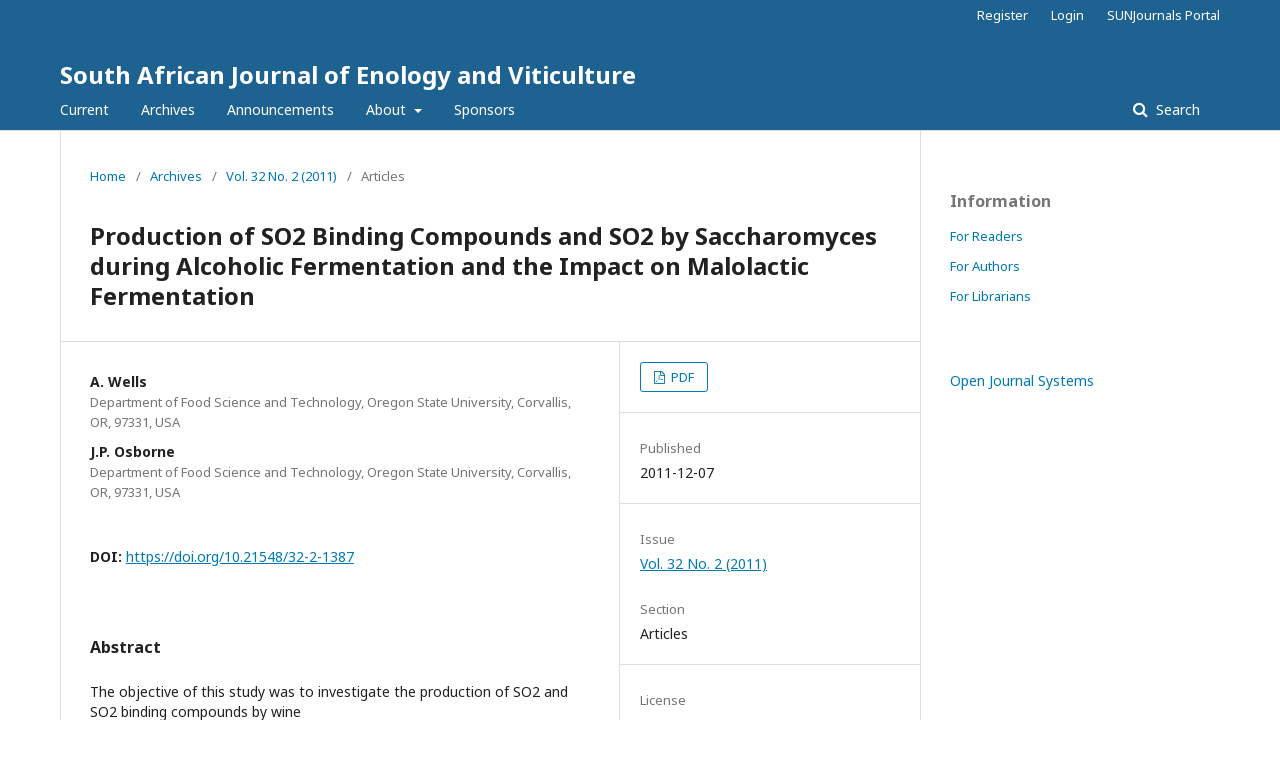

--- FILE ---
content_type: text/html; charset=utf-8
request_url: https://www.journals.ac.za/index.php/sajev/article/view/1387
body_size: 6430
content:
	<!DOCTYPE html>
<html lang="en-US" xml:lang="en-US">
<head>
	<meta charset="utf-8">
	<meta name="viewport" content="width=device-width, initial-scale=1.0">
	<title>
		Production of SO2 Binding Compounds and SO2 by Saccharomyces during Alcoholic Fermentation and the Impact on Malolactic Fermentation
							| South African Journal of Enology and Viticulture
			</title>

	
<meta name="generator" content="Open Journal Systems 3.2.1.5">
<link rel="schema.DC" href="http://purl.org/dc/elements/1.1/" />
<meta name="DC.Creator.PersonalName" content="A. Wells"/>
<meta name="DC.Creator.PersonalName" content="J.P. Osborne"/>
<meta name="DC.Date.created" scheme="ISO8601" content="2011-12-07"/>
<meta name="DC.Date.dateSubmitted" scheme="ISO8601" content="2016-12-07"/>
<meta name="DC.Date.issued" scheme="ISO8601" content="2016-12-07"/>
<meta name="DC.Date.modified" scheme="ISO8601" content="2016-12-07"/>
<meta name="DC.Description" xml:lang="en" content="The objective of this study was to investigate the production of SO2 and SO2 binding compounds by wineyeast and the impact of the production of these compounds on the MLF at various time points duringalcoholic fermentation. Fermentations were observed for a number of commercial wine yeasts in a syntheticgrape juice and Pinot gris juice and SO2, acetaldehyde, pyruvic acid and α-ketoglutarate. Measurementswere taken at multiple time points during the fermentation. Samples were taken from the fermentationsat weekly intervals, sterile filtered, and inoculated with O. oeni strain VFO to induce MLF. Significantdifferences between the amount of SO2, acetaldehyde and pyruvic acid produced by the various yeaststrains were noted. Some yeast strains such as FX10, CK S102, F15 and M69, produced significantly higherSO2 concentrations than other yeast strains and MLF was inhibited in these wines. Insignificant free SO2was measured, indicating that bound SO2 rather than free SO2 was responsible for inhibition. At almostall time points of the alcoholic fermentation, acetaldehyde bound SO2 was determined to be the dominantspecies of bound SO2 present, suggesting that MLF inhibition by bound SO2 was due to acetaldehydebound SO2."/>
<meta name="DC.Format" scheme="IMT" content="application/pdf"/>
<meta name="DC.Identifier" content="1387"/>
<meta name="DC.Identifier.pageNumber" content="267-279"/>
<meta name="DC.Identifier.DOI" content="10.21548/32-2-1387"/>
<meta name="DC.Identifier.URI" content="https://www.journals.ac.za/sajev/article/view/1387"/>
<meta name="DC.Language" scheme="ISO639-1" content="en"/>
<meta name="DC.Rights" content="Copyright (c) 2016 South African Society for Enology and Viticulture"/>
<meta name="DC.Rights" content=""/>
<meta name="DC.Source" content="South African Journal of Enology and Viticulture"/>
<meta name="DC.Source.ISSN" content="2224-7904"/>
<meta name="DC.Source.Issue" content="2"/>
<meta name="DC.Source.Volume" content="32"/>
<meta name="DC.Source.URI" content="https://www.journals.ac.za/sajev"/>
<meta name="DC.Title" content="Production of SO2 Binding Compounds and SO2 by Saccharomyces during Alcoholic Fermentation and the Impact on Malolactic Fermentation"/>
<meta name="DC.Type" content="Text.Serial.Journal"/>
<meta name="DC.Type.articleType" content="Articles"/>
<meta name="gs_meta_revision" content="1.1"/>
<meta name="citation_journal_title" content="South African Journal of Enology and Viticulture"/>
<meta name="citation_journal_abbrev" content="SAJEV"/>
<meta name="citation_issn" content="2224-7904"/> 
<meta name="citation_author" content="A. Wells"/>
<meta name="citation_author_institution" content="Department of Food Science and Technology, Oregon State University, Corvallis, OR, 97331, USA"/>
<meta name="citation_author" content="J.P. Osborne"/>
<meta name="citation_author_institution" content="Department of Food Science and Technology, Oregon State University, Corvallis, OR, 97331, USA"/>
<meta name="citation_title" content="Production of SO2 Binding Compounds and SO2 by Saccharomyces during Alcoholic Fermentation and the Impact on Malolactic Fermentation"/>
<meta name="citation_language" content="en"/>
<meta name="citation_date" content="2011/12/07"/>
<meta name="citation_volume" content="32"/>
<meta name="citation_issue" content="2"/>
<meta name="citation_firstpage" content="267"/>
<meta name="citation_lastpage" content="279"/>
<meta name="citation_doi" content="10.21548/32-2-1387"/>
<meta name="citation_abstract_html_url" content="https://www.journals.ac.za/sajev/article/view/1387"/>
<meta name="citation_pdf_url" content="https://www.journals.ac.za/sajev/article/download/1387/601"/>
	<link rel="stylesheet" href="https://www.journals.ac.za/sajev/$$$call$$$/page/page/css?name=stylesheet" type="text/css" /><link rel="stylesheet" href="//fonts.googleapis.com/css?family=Noto+Sans:400,400italic,700,700italic" type="text/css" /><link rel="stylesheet" href="https://cdnjs.cloudflare.com/ajax/libs/font-awesome/4.7.0/css/font-awesome.css?v=3.2.1.5" type="text/css" />
</head>
<body class="pkp_page_article pkp_op_view" dir="ltr">

	<div class="pkp_structure_page">

				<header class="pkp_structure_head" id="headerNavigationContainer" role="banner">
						 <nav class="cmp_skip_to_content" aria-label="Jump to content links">
	<a href="#pkp_content_main">Skip to main content</a>
	<a href="#siteNav">Skip to main navigation menu</a>
		<a href="#pkp_content_footer">Skip to site footer</a>
</nav>

			<div class="pkp_head_wrapper">

				<div class="pkp_site_name_wrapper">
					<button class="pkp_site_nav_toggle">
						<span>Open Menu</span>
					</button>
										<div class="pkp_site_name">
																<a href="						https://www.journals.ac.za/sajev/index
					" class="is_text">South African Journal of Enology and Viticulture</a>
										</div>
				</div>

				
				<nav class="pkp_site_nav_menu" aria-label="Site Navigation">
					<a id="siteNav"></a>
					<div class="pkp_navigation_primary_row">
						<div class="pkp_navigation_primary_wrapper">
																				<ul id="navigationPrimary" class="pkp_navigation_primary pkp_nav_list">
								<li class="">
				<a href="https://www.journals.ac.za/sajev/issue/current">
					Current
				</a>
							</li>
								<li class="">
				<a href="https://www.journals.ac.za/sajev/issue/archive">
					Archives
				</a>
							</li>
								<li class="">
				<a href="https://www.journals.ac.za/sajev/announcement">
					Announcements
				</a>
							</li>
								<li class="">
				<a href="https://www.journals.ac.za/sajev/about">
					About
				</a>
									<ul>
																					<li class="">
									<a href="https://www.journals.ac.za/sajev/about">
										About the Journal
									</a>
								</li>
																												<li class="">
									<a href="https://www.journals.ac.za/sajev/about/submissions">
										Submissions
									</a>
								</li>
																												<li class="">
									<a href="https://www.journals.ac.za/sajev/about/editorialTeam">
										Editorial Team
									</a>
								</li>
																												<li class="">
									<a href="https://www.journals.ac.za/sajev/about/privacy">
										Privacy Statement
									</a>
								</li>
																												<li class="">
									<a href="https://www.journals.ac.za/sajev/about/contact">
										Contact
									</a>
								</li>
																												<li class="">
									<a href="https://www.journals.ac.za/sajev/manuals">
										Manuals - How to 
									</a>
								</li>
																		</ul>
							</li>
								<li class="">
				<a href="https://www.journals.ac.za/sajev/sponsors">
					Sponsors
				</a>
							</li>
			</ul>

				

																									
	<form class="pkp_search pkp_search_desktop" action="https://www.journals.ac.za/sajev/search/search" method="get" role="search" aria-label="Article Search">
		<input type="hidden" name="csrfToken" value="ee04fe737bc330447e9df2a5e5a8fccd">
				
			<input name="query" value="" type="text" aria-label="Search Query">
		

		<button type="submit">
			Search
		</button>
		<div class="search_controls" aria-hidden="true">
			<a href="https://www.journals.ac.za/sajev/search/search" class="headerSearchPrompt search_prompt" aria-hidden="true">
				Search
			</a>
			<a href="#" class="search_cancel headerSearchCancel" aria-hidden="true"></a>
			<span class="search_loading" aria-hidden="true"></span>
		</div>
	</form>
													</div>
					</div>
					<div class="pkp_navigation_user_wrapper" id="navigationUserWrapper">
							<ul id="navigationUser" class="pkp_navigation_user pkp_nav_list">
								<li class="profile">
				<a href="https://www.journals.ac.za/sajev/user/register">
					Register
				</a>
							</li>
								<li class="profile">
				<a href="https://www.journals.ac.za/sajev/login">
					Login
				</a>
							</li>
								<li class="profile">
				<a href="https://www.journals.ac.za/">
					SUNJournals Portal
				</a>
							</li>
										</ul>

					</div>
																			
	<form class="pkp_search pkp_search_mobile" action="https://www.journals.ac.za/sajev/search/search" method="get" role="search" aria-label="Article Search">
		<input type="hidden" name="csrfToken" value="ee04fe737bc330447e9df2a5e5a8fccd">
				
			<input name="query" value="" type="text" aria-label="Search Query">
		

		<button type="submit">
			Search
		</button>
		<div class="search_controls" aria-hidden="true">
			<a href="https://www.journals.ac.za/sajev/search/search" class="headerSearchPrompt search_prompt" aria-hidden="true">
				Search
			</a>
			<a href="#" class="search_cancel headerSearchCancel" aria-hidden="true"></a>
			<span class="search_loading" aria-hidden="true"></span>
		</div>
	</form>
									</nav>
			</div><!-- .pkp_head_wrapper -->
		</header><!-- .pkp_structure_head -->

						<div class="pkp_structure_content has_sidebar">
			<div class="pkp_structure_main" role="main">
				<a id="pkp_content_main"></a>

<div class="page page_article">
			<nav class="cmp_breadcrumbs" role="navigation" aria-label="You are here:">
	<ol>
		<li>
			<a href="https://www.journals.ac.za/sajev/index">
				Home
			</a>
			<span class="separator">/</span>
		</li>
		<li>
			<a href="https://www.journals.ac.za/sajev/issue/archive">
				Archives
			</a>
			<span class="separator">/</span>
		</li>
					<li>
				<a href="https://www.journals.ac.za/sajev/issue/view/138">
					Vol. 32 No. 2 (2011)
				</a>
				<span class="separator">/</span>
			</li>
				<li class="current" aria-current="page">
			<span aria-current="page">
									Articles
							</span>
		</li>
	</ol>
</nav>
	
			<article class="obj_article_details">

			<h1 class="page_title">
		Production of SO2 Binding Compounds and SO2 by Saccharomyces during Alcoholic Fermentation and the Impact on Malolactic Fermentation
	</h1>
	
	<div class="row">
		<div class="main_entry">

							<section class="item authors">
					<h2 class="pkp_screen_reader">Authors</h2>
					<ul class="authors">
											<li>
							<span class="name">
								A. Wells
							</span>
															<span class="affiliation">
									Department of Food Science and Technology, Oregon State University, Corvallis, OR, 97331, USA
																	</span>
																				</li>
											<li>
							<span class="name">
								J.P. Osborne
							</span>
															<span class="affiliation">
									Department of Food Science and Technology, Oregon State University, Corvallis, OR, 97331, USA
																	</span>
																				</li>
										</ul>
				</section>
			
																												<section class="item doi">
						<h2 class="label">
														DOI:
						</h2>
						<span class="value">
							<a href="https://doi.org/10.21548/32-2-1387">
								https://doi.org/10.21548/32-2-1387
							</a>
						</span>
					</section>
							
						
										<section class="item abstract">
					<h2 class="label">Abstract</h2>
					The objective of this study was to investigate the production of SO2 and SO2 binding compounds by wine<br>yeast and the impact of the production of these compounds on the MLF at various time points during<br>alcoholic fermentation. Fermentations were observed for a number of commercial wine yeasts in a synthetic<br>grape juice and Pinot gris juice and SO2, acetaldehyde, pyruvic acid and α-ketoglutarate. Measurements<br>were taken at multiple time points during the fermentation. Samples were taken from the fermentations<br>at weekly intervals, sterile filtered, and inoculated with O. oeni strain VFO to induce MLF. Significant<br>differences between the amount of SO2, acetaldehyde and pyruvic acid produced by the various yeast<br>strains were noted. Some yeast strains such as FX10, CK S102, F15 and M69, produced significantly higher<br>SO2 concentrations than other yeast strains and MLF was inhibited in these wines. Insignificant free SO2<br>was measured, indicating that bound SO2 rather than free SO2 was responsible for inhibition. At almost<br>all time points of the alcoholic fermentation, acetaldehyde bound SO2 was determined to be the dominant<br>species of bound SO2 present, suggesting that MLF inhibition by bound SO2 was due to acetaldehyde<br>bound SO2.
				</section>
			
			<div class="item downloads_chart">
	<h3 class="label">
		Downloads
	</h3>
	<div class="value">
		<canvas class="usageStatsGraph" data-object-type="Submission" data-object-id="1387"></canvas>
		<div class="usageStatsUnavailable" data-object-type="Submission" data-object-id="1387">
			Download data is not yet available.
		</div>
	</div>
</div>


																										
						
		</div><!-- .main_entry -->

		<div class="entry_details">

						
										<div class="item galleys">
					<h2 class="pkp_screen_reader">
						Downloads
					</h2>
					<ul class="value galleys_links">
													<li>
								
	
							

<a class="obj_galley_link pdf" href="https://www.journals.ac.za/sajev/article/view/1387/601">

		
	PDF

	</a>
							</li>
											</ul>
				</div>
						
						<div class="item published">
				<section class="sub_item">
					<h2 class="label">
						Published
					</h2>
					<div class="value">
																			<span>2011-12-07</span>
																	</div>
				</section>
							</div>
			
						
										<div class="item issue">

											<section class="sub_item">
							<h2 class="label">
								Issue
							</h2>
							<div class="value">
								<a class="title" href="https://www.journals.ac.za/sajev/issue/view/138">
									Vol. 32 No. 2 (2011)
								</a>
							</div>
						</section>
					
											<section class="sub_item">
							<h2 class="label">
								Section
							</h2>
							<div class="value">
								Articles
							</div>
						</section>
									</div>
			
															
										<div class="item copyright">
					<h2 class="label">
						License
					</h2>
										<p style="margin: 4px; color: #000000; font-family: Verdana, Arial, Helvetica, sans-serif; font-size: 12.6px; font-style: normal; font-variant-ligatures: normal; font-variant-caps: normal; font-weight: normal; letter-spacing: normal; line-height: normal; orphans: 2; text-align: left; text-indent: 0px; text-transform: none; white-space: normal; widows: 2; word-spacing: 0px; -webkit-text-stroke-width: 0px; background-color: #ffffff;">A copyright form will be e-mailed to the corresponding author when the manuscript has been accepted for publication.</p>
<p style="margin: 4px; color: #000000; font-family: Verdana, Arial, Helvetica, sans-serif; font-size: 12.6px; font-style: normal; font-variant-ligatures: normal; font-variant-caps: normal; font-weight: normal; letter-spacing: normal; line-height: normal; orphans: 2; text-align: left; text-indent: 0px; text-transform: none; white-space: normal; widows: 2; word-spacing: 0px; -webkit-text-stroke-width: 0px; background-color: #ffffff;">&nbsp;</p>
<p style="margin: 4px; color: #000000; font-family: Verdana, Arial, Helvetica, sans-serif; font-size: 12.6px; font-style: normal; font-variant-ligatures: normal; font-variant-caps: normal; font-weight: normal; letter-spacing: normal; line-height: normal; orphans: 2; text-align: left; text-indent: 0px; text-transform: none; white-space: normal; widows: 2; word-spacing: 0px; -webkit-text-stroke-width: 0px; background-color: #ffffff;">In principle, the Author agrees to the following when he/she signes the copyright agreement:</p>
<p style="margin: 4px; color: #000000; font-family: Verdana, Arial, Helvetica, sans-serif; font-size: 12.6px; font-style: normal; font-variant-ligatures: normal; font-variant-caps: normal; font-weight: normal; letter-spacing: normal; line-height: normal; orphans: 2; text-align: left; text-indent: 0px; text-transform: none; white-space: normal; widows: 2; word-spacing: 0px; -webkit-text-stroke-width: 0px; background-color: #ffffff;">I hereby assign to the SOUTH AFRICAN SOCIETY FOR ENOLOGY AND VITICULTURE (SASEV) <strong>the copyright</strong> of the text, tables, figures, supplementary material, illustrations and other information (the Material) submitted with the manuscript to be published in SOUTH AFRICAN JOURNAL OF ENOLOGY AND VITICULTURE (SAJEV) (the "Article"). The copyright becomes effective from the date the Article has been accepted for publication in SAJEV.</p>
<p style="margin: 4px; color: #000000; font-family: Verdana, Arial, Helvetica, sans-serif; font-size: 12.6px; font-style: normal; font-variant-ligatures: normal; font-variant-caps: normal; font-weight: normal; letter-spacing: normal; line-height: normal; orphans: 2; text-align: left; text-indent: 0px; text-transform: none; white-space: normal; widows: 2; word-spacing: 0px; -webkit-text-stroke-width: 0px; background-color: #ffffff;">&nbsp;</p>
<p>This is an open access journal, and the authors and journal should be properly acknowledged, when works are cited.</p>
<p>Author's may use the publishers version for teaching purposes, in books, theses, dissertations, conferences and conference papers.</p>
<p>A copy of the authors' publishers version may also be hosted on the following websites:</p>
<ul>
<li class="show">Non-commercial personal webpage or blog.</li>
<li class="show">Institutional webpage.</li>
<li class="show">Authors Institutional Repository.</li>
</ul>
<p>The following notice should accompany such a posting on the website: This is an electronic version of an article published in SAJEV, Volume XXX, number XXX, pages XXX - XXX, DOI.&nbsp;&nbsp; Authors should also supply a hyperlink to the original paper or indicate where the original paper (<span style="text-decoration: underline;"><a href="/index.php/sajev/">www.journals.ac.za/index.php/sajev/</a></span>) may be found.</p>
<p>Authors publishers version, affiliated with the Stellenbosch University will be automatically deposited in the University's Institutional Repository <a href="https://scholar.sun.ac.za/">SUNScholar</a>.</p>
<p>Articles as a whole, may not be re-published with another journal.</p>
<p>The following license applies:</p>
<p><strong>Attribution <a href="https://creativecommons.org/licenses/by-nc-nd/4.0/">CC BY-NC-ND 4.0</a></strong></p>
				</div>
			
			

		</div><!-- .entry_details -->
	</div><!-- .row -->

</article>

	<div id="articlesBySameAuthorList">
						<h3>Most read articles by the same author(s)</h3>

			<ul>
																													<li>
													M.E. Wade,
													J.P. Osborne,
													C.G. Edwards,
												<a href="https://www.journals.ac.za/sajev/article/view/3163">
							Influence of Must Supplementation on Growth of Pediococcus spp. after Alcoholic Fermentation
						</a>,
						<a href="https://www.journals.ac.za/sajev/issue/view/283">
							South African Journal of Enology and Viticulture: Vol. 40 No. 1 (2019)
						</a>
					</li>
							</ul>
			<div id="articlesBySameAuthorPages">
				
			</div>
			</div>


</div><!-- .page -->

	</div><!-- pkp_structure_main -->

									<div class="pkp_structure_sidebar left" role="complementary" aria-label="Sidebar">
				<div class="pkp_block block_information">
	<h2 class="title">Information</h2>
	<div class="content">
		<ul>
							<li>
					<a href="https://www.journals.ac.za/sajev/information/readers">
						For Readers
					</a>
				</li>
										<li>
					<a href="https://www.journals.ac.za/sajev/information/authors">
						For Authors
					</a>
				</li>
										<li>
					<a href="https://www.journals.ac.za/sajev/information/librarians">
						For Librarians
					</a>
				</li>
					</ul>
	</div>
</div>
<div class="pkp_block block_developed_by">
	<h2 class="pkp_screen_reader">
		Developed By
	</h2>

	<div class="content">
		<a href="http://pkp.sfu.ca/ojs/">
			Open Journal Systems
		</a>
	</div>
</div>

			</div><!-- pkp_sidebar.left -->
			</div><!-- pkp_structure_content -->

<div class="pkp_structure_footer_wrapper" role="contentinfo">
	<a id="pkp_content_footer"></a>

	<div class="pkp_structure_footer">

					<div class="pkp_footer_content">
				<div id="pageFooter">
<div id="pageFooter">
<p>ISSN 2224-7904 (online) ISSN 0253-939X (print)</p>
<p>Copyright © 2025 South African Journal of Enology &amp; Viticulture</p>
<p>Hosted by Stellenbosch University Library and Information Service since 2016.</p>
<p>Creative Commons License -<a href="https://creativecommons.org/licenses/by-nc-nd/4.0/"><span style="text-decoration: none; color: #2e2e2e; font-weight: bold; border-bottom: 1px solid #c8c8c8; line-height: 1.5em;">CC BY-NC-ND 4.0</span></a></p>
<p><strong>Disclaimer:</strong><br />This journal is hosted by the SU LIS on request of the journal owner/editor. The SU LIS takes no responsibility for the content published within this journal, and disclaim all liability arising out of the use of or inability to use the information contained herein. We assume no responsibility, and shall not be liable for any breaches of agreement with other publishers/hosts.</p>
</div>
</div>
			</div>
		
		<div class="pkp_brand_footer" role="complementary">
			<a href="https://www.journals.ac.za/sajev/about/aboutThisPublishingSystem">
				<img alt="More information about the publishing system, Platform and Workflow by OJS/PKP." src="https://www.journals.ac.za/templates/images/ojs_brand.png">
			</a>
		</div>
	</div>
</div><!-- pkp_structure_footer_wrapper -->

</div><!-- pkp_structure_page -->

<script src="//ajax.googleapis.com/ajax/libs/jquery/3.3.1/jquery.js?v=3.2.1.5" type="text/javascript"></script><script src="//ajax.googleapis.com/ajax/libs/jqueryui/1.12.0/jquery-ui.js?v=3.2.1.5" type="text/javascript"></script><script src="https://www.journals.ac.za/lib/pkp/js/lib/jquery/plugins/jquery.tag-it.js?v=3.2.1.5" type="text/javascript"></script><script src="https://www.journals.ac.za/plugins/themes/default/js/lib/popper/popper.js?v=3.2.1.5" type="text/javascript"></script><script src="https://www.journals.ac.za/plugins/themes/default/js/lib/bootstrap/util.js?v=3.2.1.5" type="text/javascript"></script><script src="https://www.journals.ac.za/plugins/themes/default/js/lib/bootstrap/dropdown.js?v=3.2.1.5" type="text/javascript"></script><script src="https://www.journals.ac.za/plugins/themes/default/js/main.js?v=3.2.1.5" type="text/javascript"></script><script type="text/javascript">var pkpUsageStats = pkpUsageStats || {};pkpUsageStats.data = pkpUsageStats.data || {};pkpUsageStats.data.Submission = pkpUsageStats.data.Submission || {};pkpUsageStats.data.Submission[1387] = {"data":{"2017":{"1":3,"2":0,"3":1,"4":1,"5":2,"6":0,"7":8,"8":1,"9":2,"10":3,"11":1,"12":0},"2018":{"1":5,"2":6,"3":7,"4":1,"5":1,"6":6,"7":10,"8":4,"9":5,"10":9,"11":6,"12":3},"2019":{"1":4,"2":12,"3":7,"4":27,"5":51,"6":45,"7":41,"8":35,"9":34,"10":39,"11":49,"12":54},"2020":{"1":47,"2":55,"3":50,"4":33,"5":28,"6":35,"7":25,"8":22,"9":17,"10":27,"11":16,"12":25},"2021":{"1":33,"2":28,"3":4,"4":6,"5":12,"6":12,"7":8,"8":2,"9":8,"10":18,"11":16,"12":1},"2022":{"1":10,"2":6,"3":8,"4":5,"5":8,"6":7,"7":8,"8":10,"9":6,"10":0,"11":0,"12":0},"2023":{"1":0,"2":0,"3":0,"4":0,"5":0,"6":0,"7":0,"8":0,"9":0,"10":0,"11":0,"12":3}},"label":"All Downloads","color":"79,181,217","total":1082};</script><script src="https://cdnjs.cloudflare.com/ajax/libs/Chart.js/2.0.1/Chart.js?v=3.2.1.5" type="text/javascript"></script><script type="text/javascript">var pkpUsageStats = pkpUsageStats || {};pkpUsageStats.locale = pkpUsageStats.locale || {};pkpUsageStats.locale.months = ["Jan","Feb","Mar","Apr","May","Jun","Jul","Aug","Sep","Oct","Nov","Dec"];pkpUsageStats.config = pkpUsageStats.config || {};pkpUsageStats.config.chartType = "bar";</script><script src="https://www.journals.ac.za/plugins/generic/usageStats/js/UsageStatsFrontendHandler.js?v=3.2.1.5" type="text/javascript"></script><script type="text/javascript">
(function(i,s,o,g,r,a,m){i['GoogleAnalyticsObject']=r;i[r]=i[r]||function(){
(i[r].q=i[r].q||[]).push(arguments)},i[r].l=1*new Date();a=s.createElement(o),
m=s.getElementsByTagName(o)[0];a.async=1;a.src=g;m.parentNode.insertBefore(a,m)
})(window,document,'script','https://www.google-analytics.com/analytics.js','ga');

ga('create', 'UA-41483677-27', 'auto');
ga('send', 'pageview');
</script>


</body>
</html>


--- FILE ---
content_type: text/plain
request_url: https://www.google-analytics.com/j/collect?v=1&_v=j102&a=1630255494&t=pageview&_s=1&dl=https%3A%2F%2Fwww.journals.ac.za%2Findex.php%2Fsajev%2Farticle%2Fview%2F1387&ul=en-us%40posix&dt=Production%20of%20SO2%20Binding%20Compounds%20and%20SO2%20by%20Saccharomyces%20during%20Alcoholic%20Fermentation%20and%20the%20Impact%20on%20Malolactic%20Fermentation%20%7C%20South%20African%20Journal%20of%20Enology%20and%20Viticulture&sr=1280x720&vp=1280x720&_u=IEBAAEABAAAAACAAI~&jid=858596153&gjid=118890666&cid=1646202783.1769436714&tid=UA-41483677-27&_gid=1080387188.1769436714&_r=1&_slc=1&z=940102926
body_size: -450
content:
2,cG-G7XNELEDP5